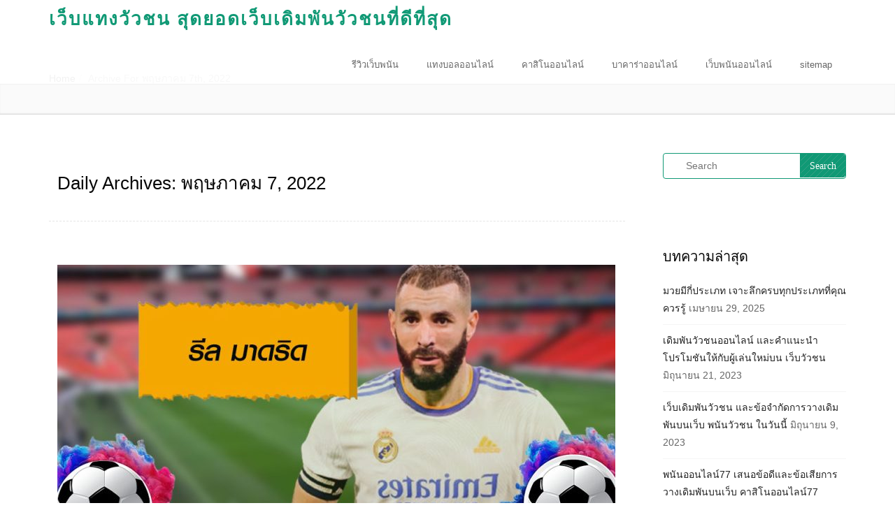

--- FILE ---
content_type: text/html; charset=UTF-8
request_url: https://ufabetdesigner.com/2022/05/07/
body_size: 7381
content:
<!DOCTYPE html>
<html lang="th">
<head>
	<meta charset="UTF-8">
	<meta name="viewport" content="width=device-width, initial-scale=1">
	<link rel="profile" href="https://gmpg.org/xfn/11">

	<meta name='robots' content='noindex, follow' />

	<!-- This site is optimized with the Yoast SEO plugin v21.1 - https://yoast.com/wordpress/plugins/seo/ -->
	<title>พฤษภาคม 7, 2022 - เว็บแทงวัวชน สุดยอดเว็บเดิมพันวัวชนที่ดีที่สุด</title>
	<meta property="og:locale" content="th_TH" />
	<meta property="og:type" content="website" />
	<meta property="og:title" content="พฤษภาคม 7, 2022 - เว็บแทงวัวชน สุดยอดเว็บเดิมพันวัวชนที่ดีที่สุด" />
	<meta property="og:url" content="https://ufabetdesigner.com/2022/05/07/" />
	<meta property="og:site_name" content="เว็บแทงวัวชน สุดยอดเว็บเดิมพันวัวชนที่ดีที่สุด" />
	<meta name="twitter:card" content="summary_large_image" />
	<script type="application/ld+json" class="yoast-schema-graph">{"@context":"https://schema.org","@graph":[{"@type":"CollectionPage","@id":"https://ufabetdesigner.com/2022/05/07/","url":"https://ufabetdesigner.com/2022/05/07/","name":"พฤษภาคม 7, 2022 - เว็บแทงวัวชน สุดยอดเว็บเดิมพันวัวชนที่ดีที่สุด","isPartOf":{"@id":"https://ufabetdesigner.com/#website"},"primaryImageOfPage":{"@id":"https://ufabetdesigner.com/2022/05/07/#primaryimage"},"image":{"@id":"https://ufabetdesigner.com/2022/05/07/#primaryimage"},"thumbnailUrl":"https://ufabetdesigner.com/wp-content/uploads/2022/05/2.รีล-มาดริด.jpg","breadcrumb":{"@id":"https://ufabetdesigner.com/2022/05/07/#breadcrumb"},"inLanguage":"th"},{"@type":"ImageObject","inLanguage":"th","@id":"https://ufabetdesigner.com/2022/05/07/#primaryimage","url":"https://ufabetdesigner.com/wp-content/uploads/2022/05/2.รีล-มาดริด.jpg","contentUrl":"https://ufabetdesigner.com/wp-content/uploads/2022/05/2.รีล-มาดริด.jpg","width":1000,"height":532,"caption":"รีล มาดริด"},{"@type":"BreadcrumbList","@id":"https://ufabetdesigner.com/2022/05/07/#breadcrumb","itemListElement":[{"@type":"ListItem","position":1,"name":"Home","item":"https://ufabetdesigner.com/"},{"@type":"ListItem","position":2,"name":"Archives for พฤษภาคม 7, 2022"}]},{"@type":"WebSite","@id":"https://ufabetdesigner.com/#website","url":"https://ufabetdesigner.com/","name":"เว็บแทงวัวชน สุดยอดเว็บเดิมพันวัวชนที่ดีที่สุด","description":"","potentialAction":[{"@type":"SearchAction","target":{"@type":"EntryPoint","urlTemplate":"https://ufabetdesigner.com/?s={search_term_string}"},"query-input":"required name=search_term_string"}],"inLanguage":"th"}]}</script>
	<!-- / Yoast SEO plugin. -->


<link rel="alternate" type="application/rss+xml" title="เว็บแทงวัวชน สุดยอดเว็บเดิมพันวัวชนที่ดีที่สุด &raquo; ฟีด" href="https://ufabetdesigner.com/feed/" />
<script type="text/javascript">
window._wpemojiSettings = {"baseUrl":"https:\/\/s.w.org\/images\/core\/emoji\/14.0.0\/72x72\/","ext":".png","svgUrl":"https:\/\/s.w.org\/images\/core\/emoji\/14.0.0\/svg\/","svgExt":".svg","source":{"concatemoji":"https:\/\/ufabetdesigner.com\/wp-includes\/js\/wp-emoji-release.min.js?ver=6.1.9"}};
/*! This file is auto-generated */
!function(e,a,t){var n,r,o,i=a.createElement("canvas"),p=i.getContext&&i.getContext("2d");function s(e,t){var a=String.fromCharCode,e=(p.clearRect(0,0,i.width,i.height),p.fillText(a.apply(this,e),0,0),i.toDataURL());return p.clearRect(0,0,i.width,i.height),p.fillText(a.apply(this,t),0,0),e===i.toDataURL()}function c(e){var t=a.createElement("script");t.src=e,t.defer=t.type="text/javascript",a.getElementsByTagName("head")[0].appendChild(t)}for(o=Array("flag","emoji"),t.supports={everything:!0,everythingExceptFlag:!0},r=0;r<o.length;r++)t.supports[o[r]]=function(e){if(p&&p.fillText)switch(p.textBaseline="top",p.font="600 32px Arial",e){case"flag":return s([127987,65039,8205,9895,65039],[127987,65039,8203,9895,65039])?!1:!s([55356,56826,55356,56819],[55356,56826,8203,55356,56819])&&!s([55356,57332,56128,56423,56128,56418,56128,56421,56128,56430,56128,56423,56128,56447],[55356,57332,8203,56128,56423,8203,56128,56418,8203,56128,56421,8203,56128,56430,8203,56128,56423,8203,56128,56447]);case"emoji":return!s([129777,127995,8205,129778,127999],[129777,127995,8203,129778,127999])}return!1}(o[r]),t.supports.everything=t.supports.everything&&t.supports[o[r]],"flag"!==o[r]&&(t.supports.everythingExceptFlag=t.supports.everythingExceptFlag&&t.supports[o[r]]);t.supports.everythingExceptFlag=t.supports.everythingExceptFlag&&!t.supports.flag,t.DOMReady=!1,t.readyCallback=function(){t.DOMReady=!0},t.supports.everything||(n=function(){t.readyCallback()},a.addEventListener?(a.addEventListener("DOMContentLoaded",n,!1),e.addEventListener("load",n,!1)):(e.attachEvent("onload",n),a.attachEvent("onreadystatechange",function(){"complete"===a.readyState&&t.readyCallback()})),(e=t.source||{}).concatemoji?c(e.concatemoji):e.wpemoji&&e.twemoji&&(c(e.twemoji),c(e.wpemoji)))}(window,document,window._wpemojiSettings);
</script>
<style type="text/css">
img.wp-smiley,
img.emoji {
	display: inline !important;
	border: none !important;
	box-shadow: none !important;
	height: 1em !important;
	width: 1em !important;
	margin: 0 0.07em !important;
	vertical-align: -0.1em !important;
	background: none !important;
	padding: 0 !important;
}
</style>
	<link rel='stylesheet' id='wp-block-library-css' href='https://ufabetdesigner.com/wp-includes/css/dist/block-library/style.min.css?ver=6.1.9' type='text/css' media='all' />
<link rel='stylesheet' id='classic-theme-styles-css' href='https://ufabetdesigner.com/wp-includes/css/classic-themes.min.css?ver=1' type='text/css' media='all' />
<style id='global-styles-inline-css' type='text/css'>
body{--wp--preset--color--black: #000000;--wp--preset--color--cyan-bluish-gray: #abb8c3;--wp--preset--color--white: #ffffff;--wp--preset--color--pale-pink: #f78da7;--wp--preset--color--vivid-red: #cf2e2e;--wp--preset--color--luminous-vivid-orange: #ff6900;--wp--preset--color--luminous-vivid-amber: #fcb900;--wp--preset--color--light-green-cyan: #7bdcb5;--wp--preset--color--vivid-green-cyan: #00d084;--wp--preset--color--pale-cyan-blue: #8ed1fc;--wp--preset--color--vivid-cyan-blue: #0693e3;--wp--preset--color--vivid-purple: #9b51e0;--wp--preset--gradient--vivid-cyan-blue-to-vivid-purple: linear-gradient(135deg,rgba(6,147,227,1) 0%,rgb(155,81,224) 100%);--wp--preset--gradient--light-green-cyan-to-vivid-green-cyan: linear-gradient(135deg,rgb(122,220,180) 0%,rgb(0,208,130) 100%);--wp--preset--gradient--luminous-vivid-amber-to-luminous-vivid-orange: linear-gradient(135deg,rgba(252,185,0,1) 0%,rgba(255,105,0,1) 100%);--wp--preset--gradient--luminous-vivid-orange-to-vivid-red: linear-gradient(135deg,rgba(255,105,0,1) 0%,rgb(207,46,46) 100%);--wp--preset--gradient--very-light-gray-to-cyan-bluish-gray: linear-gradient(135deg,rgb(238,238,238) 0%,rgb(169,184,195) 100%);--wp--preset--gradient--cool-to-warm-spectrum: linear-gradient(135deg,rgb(74,234,220) 0%,rgb(151,120,209) 20%,rgb(207,42,186) 40%,rgb(238,44,130) 60%,rgb(251,105,98) 80%,rgb(254,248,76) 100%);--wp--preset--gradient--blush-light-purple: linear-gradient(135deg,rgb(255,206,236) 0%,rgb(152,150,240) 100%);--wp--preset--gradient--blush-bordeaux: linear-gradient(135deg,rgb(254,205,165) 0%,rgb(254,45,45) 50%,rgb(107,0,62) 100%);--wp--preset--gradient--luminous-dusk: linear-gradient(135deg,rgb(255,203,112) 0%,rgb(199,81,192) 50%,rgb(65,88,208) 100%);--wp--preset--gradient--pale-ocean: linear-gradient(135deg,rgb(255,245,203) 0%,rgb(182,227,212) 50%,rgb(51,167,181) 100%);--wp--preset--gradient--electric-grass: linear-gradient(135deg,rgb(202,248,128) 0%,rgb(113,206,126) 100%);--wp--preset--gradient--midnight: linear-gradient(135deg,rgb(2,3,129) 0%,rgb(40,116,252) 100%);--wp--preset--duotone--dark-grayscale: url('#wp-duotone-dark-grayscale');--wp--preset--duotone--grayscale: url('#wp-duotone-grayscale');--wp--preset--duotone--purple-yellow: url('#wp-duotone-purple-yellow');--wp--preset--duotone--blue-red: url('#wp-duotone-blue-red');--wp--preset--duotone--midnight: url('#wp-duotone-midnight');--wp--preset--duotone--magenta-yellow: url('#wp-duotone-magenta-yellow');--wp--preset--duotone--purple-green: url('#wp-duotone-purple-green');--wp--preset--duotone--blue-orange: url('#wp-duotone-blue-orange');--wp--preset--font-size--small: 13px;--wp--preset--font-size--medium: 20px;--wp--preset--font-size--large: 36px;--wp--preset--font-size--x-large: 42px;--wp--preset--spacing--20: 0.44rem;--wp--preset--spacing--30: 0.67rem;--wp--preset--spacing--40: 1rem;--wp--preset--spacing--50: 1.5rem;--wp--preset--spacing--60: 2.25rem;--wp--preset--spacing--70: 3.38rem;--wp--preset--spacing--80: 5.06rem;}:where(.is-layout-flex){gap: 0.5em;}body .is-layout-flow > .alignleft{float: left;margin-inline-start: 0;margin-inline-end: 2em;}body .is-layout-flow > .alignright{float: right;margin-inline-start: 2em;margin-inline-end: 0;}body .is-layout-flow > .aligncenter{margin-left: auto !important;margin-right: auto !important;}body .is-layout-constrained > .alignleft{float: left;margin-inline-start: 0;margin-inline-end: 2em;}body .is-layout-constrained > .alignright{float: right;margin-inline-start: 2em;margin-inline-end: 0;}body .is-layout-constrained > .aligncenter{margin-left: auto !important;margin-right: auto !important;}body .is-layout-constrained > :where(:not(.alignleft):not(.alignright):not(.alignfull)){max-width: var(--wp--style--global--content-size);margin-left: auto !important;margin-right: auto !important;}body .is-layout-constrained > .alignwide{max-width: var(--wp--style--global--wide-size);}body .is-layout-flex{display: flex;}body .is-layout-flex{flex-wrap: wrap;align-items: center;}body .is-layout-flex > *{margin: 0;}:where(.wp-block-columns.is-layout-flex){gap: 2em;}.has-black-color{color: var(--wp--preset--color--black) !important;}.has-cyan-bluish-gray-color{color: var(--wp--preset--color--cyan-bluish-gray) !important;}.has-white-color{color: var(--wp--preset--color--white) !important;}.has-pale-pink-color{color: var(--wp--preset--color--pale-pink) !important;}.has-vivid-red-color{color: var(--wp--preset--color--vivid-red) !important;}.has-luminous-vivid-orange-color{color: var(--wp--preset--color--luminous-vivid-orange) !important;}.has-luminous-vivid-amber-color{color: var(--wp--preset--color--luminous-vivid-amber) !important;}.has-light-green-cyan-color{color: var(--wp--preset--color--light-green-cyan) !important;}.has-vivid-green-cyan-color{color: var(--wp--preset--color--vivid-green-cyan) !important;}.has-pale-cyan-blue-color{color: var(--wp--preset--color--pale-cyan-blue) !important;}.has-vivid-cyan-blue-color{color: var(--wp--preset--color--vivid-cyan-blue) !important;}.has-vivid-purple-color{color: var(--wp--preset--color--vivid-purple) !important;}.has-black-background-color{background-color: var(--wp--preset--color--black) !important;}.has-cyan-bluish-gray-background-color{background-color: var(--wp--preset--color--cyan-bluish-gray) !important;}.has-white-background-color{background-color: var(--wp--preset--color--white) !important;}.has-pale-pink-background-color{background-color: var(--wp--preset--color--pale-pink) !important;}.has-vivid-red-background-color{background-color: var(--wp--preset--color--vivid-red) !important;}.has-luminous-vivid-orange-background-color{background-color: var(--wp--preset--color--luminous-vivid-orange) !important;}.has-luminous-vivid-amber-background-color{background-color: var(--wp--preset--color--luminous-vivid-amber) !important;}.has-light-green-cyan-background-color{background-color: var(--wp--preset--color--light-green-cyan) !important;}.has-vivid-green-cyan-background-color{background-color: var(--wp--preset--color--vivid-green-cyan) !important;}.has-pale-cyan-blue-background-color{background-color: var(--wp--preset--color--pale-cyan-blue) !important;}.has-vivid-cyan-blue-background-color{background-color: var(--wp--preset--color--vivid-cyan-blue) !important;}.has-vivid-purple-background-color{background-color: var(--wp--preset--color--vivid-purple) !important;}.has-black-border-color{border-color: var(--wp--preset--color--black) !important;}.has-cyan-bluish-gray-border-color{border-color: var(--wp--preset--color--cyan-bluish-gray) !important;}.has-white-border-color{border-color: var(--wp--preset--color--white) !important;}.has-pale-pink-border-color{border-color: var(--wp--preset--color--pale-pink) !important;}.has-vivid-red-border-color{border-color: var(--wp--preset--color--vivid-red) !important;}.has-luminous-vivid-orange-border-color{border-color: var(--wp--preset--color--luminous-vivid-orange) !important;}.has-luminous-vivid-amber-border-color{border-color: var(--wp--preset--color--luminous-vivid-amber) !important;}.has-light-green-cyan-border-color{border-color: var(--wp--preset--color--light-green-cyan) !important;}.has-vivid-green-cyan-border-color{border-color: var(--wp--preset--color--vivid-green-cyan) !important;}.has-pale-cyan-blue-border-color{border-color: var(--wp--preset--color--pale-cyan-blue) !important;}.has-vivid-cyan-blue-border-color{border-color: var(--wp--preset--color--vivid-cyan-blue) !important;}.has-vivid-purple-border-color{border-color: var(--wp--preset--color--vivid-purple) !important;}.has-vivid-cyan-blue-to-vivid-purple-gradient-background{background: var(--wp--preset--gradient--vivid-cyan-blue-to-vivid-purple) !important;}.has-light-green-cyan-to-vivid-green-cyan-gradient-background{background: var(--wp--preset--gradient--light-green-cyan-to-vivid-green-cyan) !important;}.has-luminous-vivid-amber-to-luminous-vivid-orange-gradient-background{background: var(--wp--preset--gradient--luminous-vivid-amber-to-luminous-vivid-orange) !important;}.has-luminous-vivid-orange-to-vivid-red-gradient-background{background: var(--wp--preset--gradient--luminous-vivid-orange-to-vivid-red) !important;}.has-very-light-gray-to-cyan-bluish-gray-gradient-background{background: var(--wp--preset--gradient--very-light-gray-to-cyan-bluish-gray) !important;}.has-cool-to-warm-spectrum-gradient-background{background: var(--wp--preset--gradient--cool-to-warm-spectrum) !important;}.has-blush-light-purple-gradient-background{background: var(--wp--preset--gradient--blush-light-purple) !important;}.has-blush-bordeaux-gradient-background{background: var(--wp--preset--gradient--blush-bordeaux) !important;}.has-luminous-dusk-gradient-background{background: var(--wp--preset--gradient--luminous-dusk) !important;}.has-pale-ocean-gradient-background{background: var(--wp--preset--gradient--pale-ocean) !important;}.has-electric-grass-gradient-background{background: var(--wp--preset--gradient--electric-grass) !important;}.has-midnight-gradient-background{background: var(--wp--preset--gradient--midnight) !important;}.has-small-font-size{font-size: var(--wp--preset--font-size--small) !important;}.has-medium-font-size{font-size: var(--wp--preset--font-size--medium) !important;}.has-large-font-size{font-size: var(--wp--preset--font-size--large) !important;}.has-x-large-font-size{font-size: var(--wp--preset--font-size--x-large) !important;}
.wp-block-navigation a:where(:not(.wp-element-button)){color: inherit;}
:where(.wp-block-columns.is-layout-flex){gap: 2em;}
.wp-block-pullquote{font-size: 1.5em;line-height: 1.6;}
</style>
<link rel='stylesheet' id='bootstrap-css' href='https://ufabetdesigner.com/wp-content/themes/avnii/styles/bootstrap.min.css?ver=6.1.9' type='text/css' media='all' />
<link rel='stylesheet' id='avnii-basic-style-css' href='https://ufabetdesigner.com/wp-content/themes/avnii/style.css?ver=6.1.9' type='text/css' media='all' />
<link rel='stylesheet' id='font-awesome-css' href='https://ufabetdesigner.com/wp-content/themes/avnii/styles/font-awesome.css?ver=6.1.9' type='text/css' media='all' />
<link rel='stylesheet' id='normalize-css' href='https://ufabetdesigner.com/wp-content/themes/avnii/styles/normalize.css?ver=6.1.9' type='text/css' media='all' />
<script type='text/javascript' src='https://ufabetdesigner.com/wp-includes/js/jquery/jquery.min.js?ver=3.6.1' id='jquery-core-js'></script>
<script type='text/javascript' src='https://ufabetdesigner.com/wp-includes/js/jquery/jquery-migrate.min.js?ver=3.3.2' id='jquery-migrate-js'></script>
<link rel="https://api.w.org/" href="https://ufabetdesigner.com/wp-json/" /><link rel="EditURI" type="application/rsd+xml" title="RSD" href="https://ufabetdesigner.com/xmlrpc.php?rsd" />
<link rel="wlwmanifest" type="application/wlwmanifest+xml" href="https://ufabetdesigner.com/wp-includes/wlwmanifest.xml" />
<meta name="generator" content="WordPress 6.1.9" />
<!-- Global site tag (gtag.js) - Google Analytics -->
<script async src="https://www.googletagmanager.com/gtag/js?id=G-F7FJPM6L4B"></script>
<script>
  window.dataLayer = window.dataLayer || [];
  function gtag(){dataLayer.push(arguments);}
  gtag('js', new Date());

  gtag('config', 'G-F7FJPM6L4B');
</script><!--[if lt IE 9]>
<script src="https://ufabetdesigner.com/wp-content/themes/avnii/scripts/html5.js"></script>
<script src="https://ufabetdesigner.com/wp-content/themes/avnii/scripts/selectivizr.js"></script>
<![endif]-->
</head>
<body data-rsssl=1 class="archive date" id="pageBody">
<svg xmlns="http://www.w3.org/2000/svg" viewBox="0 0 0 0" width="0" height="0" focusable="false" role="none" style="visibility: hidden; position: absolute; left: -9999px; overflow: hidden;" ><defs><filter id="wp-duotone-dark-grayscale"><feColorMatrix color-interpolation-filters="sRGB" type="matrix" values=" .299 .587 .114 0 0 .299 .587 .114 0 0 .299 .587 .114 0 0 .299 .587 .114 0 0 " /><feComponentTransfer color-interpolation-filters="sRGB" ><feFuncR type="table" tableValues="0 0.49803921568627" /><feFuncG type="table" tableValues="0 0.49803921568627" /><feFuncB type="table" tableValues="0 0.49803921568627" /><feFuncA type="table" tableValues="1 1" /></feComponentTransfer><feComposite in2="SourceGraphic" operator="in" /></filter></defs></svg><svg xmlns="http://www.w3.org/2000/svg" viewBox="0 0 0 0" width="0" height="0" focusable="false" role="none" style="visibility: hidden; position: absolute; left: -9999px; overflow: hidden;" ><defs><filter id="wp-duotone-grayscale"><feColorMatrix color-interpolation-filters="sRGB" type="matrix" values=" .299 .587 .114 0 0 .299 .587 .114 0 0 .299 .587 .114 0 0 .299 .587 .114 0 0 " /><feComponentTransfer color-interpolation-filters="sRGB" ><feFuncR type="table" tableValues="0 1" /><feFuncG type="table" tableValues="0 1" /><feFuncB type="table" tableValues="0 1" /><feFuncA type="table" tableValues="1 1" /></feComponentTransfer><feComposite in2="SourceGraphic" operator="in" /></filter></defs></svg><svg xmlns="http://www.w3.org/2000/svg" viewBox="0 0 0 0" width="0" height="0" focusable="false" role="none" style="visibility: hidden; position: absolute; left: -9999px; overflow: hidden;" ><defs><filter id="wp-duotone-purple-yellow"><feColorMatrix color-interpolation-filters="sRGB" type="matrix" values=" .299 .587 .114 0 0 .299 .587 .114 0 0 .299 .587 .114 0 0 .299 .587 .114 0 0 " /><feComponentTransfer color-interpolation-filters="sRGB" ><feFuncR type="table" tableValues="0.54901960784314 0.98823529411765" /><feFuncG type="table" tableValues="0 1" /><feFuncB type="table" tableValues="0.71764705882353 0.25490196078431" /><feFuncA type="table" tableValues="1 1" /></feComponentTransfer><feComposite in2="SourceGraphic" operator="in" /></filter></defs></svg><svg xmlns="http://www.w3.org/2000/svg" viewBox="0 0 0 0" width="0" height="0" focusable="false" role="none" style="visibility: hidden; position: absolute; left: -9999px; overflow: hidden;" ><defs><filter id="wp-duotone-blue-red"><feColorMatrix color-interpolation-filters="sRGB" type="matrix" values=" .299 .587 .114 0 0 .299 .587 .114 0 0 .299 .587 .114 0 0 .299 .587 .114 0 0 " /><feComponentTransfer color-interpolation-filters="sRGB" ><feFuncR type="table" tableValues="0 1" /><feFuncG type="table" tableValues="0 0.27843137254902" /><feFuncB type="table" tableValues="0.5921568627451 0.27843137254902" /><feFuncA type="table" tableValues="1 1" /></feComponentTransfer><feComposite in2="SourceGraphic" operator="in" /></filter></defs></svg><svg xmlns="http://www.w3.org/2000/svg" viewBox="0 0 0 0" width="0" height="0" focusable="false" role="none" style="visibility: hidden; position: absolute; left: -9999px; overflow: hidden;" ><defs><filter id="wp-duotone-midnight"><feColorMatrix color-interpolation-filters="sRGB" type="matrix" values=" .299 .587 .114 0 0 .299 .587 .114 0 0 .299 .587 .114 0 0 .299 .587 .114 0 0 " /><feComponentTransfer color-interpolation-filters="sRGB" ><feFuncR type="table" tableValues="0 0" /><feFuncG type="table" tableValues="0 0.64705882352941" /><feFuncB type="table" tableValues="0 1" /><feFuncA type="table" tableValues="1 1" /></feComponentTransfer><feComposite in2="SourceGraphic" operator="in" /></filter></defs></svg><svg xmlns="http://www.w3.org/2000/svg" viewBox="0 0 0 0" width="0" height="0" focusable="false" role="none" style="visibility: hidden; position: absolute; left: -9999px; overflow: hidden;" ><defs><filter id="wp-duotone-magenta-yellow"><feColorMatrix color-interpolation-filters="sRGB" type="matrix" values=" .299 .587 .114 0 0 .299 .587 .114 0 0 .299 .587 .114 0 0 .299 .587 .114 0 0 " /><feComponentTransfer color-interpolation-filters="sRGB" ><feFuncR type="table" tableValues="0.78039215686275 1" /><feFuncG type="table" tableValues="0 0.94901960784314" /><feFuncB type="table" tableValues="0.35294117647059 0.47058823529412" /><feFuncA type="table" tableValues="1 1" /></feComponentTransfer><feComposite in2="SourceGraphic" operator="in" /></filter></defs></svg><svg xmlns="http://www.w3.org/2000/svg" viewBox="0 0 0 0" width="0" height="0" focusable="false" role="none" style="visibility: hidden; position: absolute; left: -9999px; overflow: hidden;" ><defs><filter id="wp-duotone-purple-green"><feColorMatrix color-interpolation-filters="sRGB" type="matrix" values=" .299 .587 .114 0 0 .299 .587 .114 0 0 .299 .587 .114 0 0 .299 .587 .114 0 0 " /><feComponentTransfer color-interpolation-filters="sRGB" ><feFuncR type="table" tableValues="0.65098039215686 0.40392156862745" /><feFuncG type="table" tableValues="0 1" /><feFuncB type="table" tableValues="0.44705882352941 0.4" /><feFuncA type="table" tableValues="1 1" /></feComponentTransfer><feComposite in2="SourceGraphic" operator="in" /></filter></defs></svg><svg xmlns="http://www.w3.org/2000/svg" viewBox="0 0 0 0" width="0" height="0" focusable="false" role="none" style="visibility: hidden; position: absolute; left: -9999px; overflow: hidden;" ><defs><filter id="wp-duotone-blue-orange"><feColorMatrix color-interpolation-filters="sRGB" type="matrix" values=" .299 .587 .114 0 0 .299 .587 .114 0 0 .299 .587 .114 0 0 .299 .587 .114 0 0 " /><feComponentTransfer color-interpolation-filters="sRGB" ><feFuncR type="table" tableValues="0.098039215686275 1" /><feFuncG type="table" tableValues="0 0.66274509803922" /><feFuncB type="table" tableValues="0.84705882352941 0.41960784313725" /><feFuncA type="table" tableValues="1 1" /></feComponentTransfer><feComposite in2="SourceGraphic" operator="in" /></filter></defs></svg>




  <!-- Navigation -->
    <nav class="navbar header navbar-inverse navbar-fixed-top" role="navigation">
        <div class="container">
            <!-- Brand and toggle get grouped for better mobile display -->
            <div class="navbar-header">
                <button type="button" class="navbar-toggle" data-toggle="collapse" data-target="#bs-example-navbar-collapse-1">
                    <span class="sr-only">Toggle navigation</span>
                    <span class="icon-bar"></span>
                    <span class="icon-bar"></span>
                    <span class="icon-bar"></span>
                </button>
                <a class="navbar-brand" id="divSiteTitle" href="/">เว็บแทงวัวชน สุดยอดเว็บเดิมพันวัวชนที่ดีที่สุด</a> <br> <a href="" id="divTagLine"></a> 
               
            </div>
            <!-- Collect the nav links, forms, and other content for toggling -->
            <div class="collapse navbar-collapse" id="bs-example-navbar-collapse-1">
              
              
              <ul id="nav" class="nav navbar-nav navbar-right"><li id="menu-item-14" class="menu-item menu-item-type-post_type menu-item-object-page menu-item-home menu-item-14 special-class"><a href="https://ufabetdesigner.com/">รีวิวเว็บพนัน</a></li>
<li id="menu-item-73" class="menu-item menu-item-type-post_type menu-item-object-page menu-item-73 special-class"><a href="https://ufabetdesigner.com/%e0%b9%81%e0%b8%97%e0%b8%87%e0%b8%9a%e0%b8%ad%e0%b8%a5%e0%b8%ad%e0%b8%ad%e0%b8%99%e0%b9%84%e0%b8%a5%e0%b8%99%e0%b9%8c/">แทงบอลออนไลน์</a></li>
<li id="menu-item-72" class="menu-item menu-item-type-post_type menu-item-object-page menu-item-72 special-class"><a href="https://ufabetdesigner.com/%e0%b8%84%e0%b8%b2%e0%b8%aa%e0%b8%b4%e0%b9%82%e0%b8%99%e0%b8%ad%e0%b8%ad%e0%b8%99%e0%b9%84%e0%b8%a5%e0%b8%99%e0%b9%8c/">คาสิโนออนไลน์</a></li>
<li id="menu-item-71" class="menu-item menu-item-type-post_type menu-item-object-page menu-item-71 special-class"><a href="https://ufabetdesigner.com/%e0%b8%9a%e0%b8%b2%e0%b8%84%e0%b8%b2%e0%b8%a3%e0%b9%88%e0%b8%b2%e0%b8%ad%e0%b8%ad%e0%b8%99%e0%b9%84%e0%b8%a5%e0%b8%99%e0%b9%8c/">บาคาร่าออนไลน์</a></li>
<li id="menu-item-58" class="menu-item menu-item-type-post_type menu-item-object-page menu-item-58 special-class"><a href="https://ufabetdesigner.com/%e0%b9%80%e0%b8%a7%e0%b9%87%e0%b8%9a%e0%b8%9e%e0%b8%99%e0%b8%b1%e0%b8%99%e0%b8%ad%e0%b8%ad%e0%b8%99%e0%b9%84%e0%b8%a5%e0%b8%99%e0%b9%8c/">เว็บพนันออนไลน์</a></li>
<li id="menu-item-19" class="menu-item menu-item-type-custom menu-item-object-custom menu-item-19 special-class"><a href="https://ufabetdesigner.com/sitemap_index.xml">sitemap</a></li>
</ul>              
            </div>
            <!-- /.navbar-collapse -->
        </div>
        <!-- /.container -->
    </nav>

<div class="smallhead">
</div>
<div class="page-intro" style="margin-top: 0px;">
				<div class="container">
					<div class="row">
 <div class="col-md-12  col-sm-12 ">
        <ol class="breadcrumb ">
          <li><a href="https://ufabetdesigner.com">Home</a></li><li class='active'>Archive for พฤษภาคม 7th, 2022</li>        </ol>
      </div>
</div>
				</div>
			</div>
<!--Start Content Grid-->
<div class="mainblogwrapper">
    <div class="container">
        <div class="row">
            <div class="mainblogcontent">
             
                <div class="col-md-9">
             
             <div class="article-page">                   <h1>
                                            Daily Archives: พฤษภาคม 7, 2022                                    </h1></div>
                                 <!-- *** Post1 Starts *** -->
 
        <div id="post-491" class="post-491 post type-post status-publish format-standard has-post-thumbnail hentry category-3 tag-112">
            <div class="article-page">
                            <img width="798" height="398" src="https://ufabetdesigner.com/wp-content/uploads/2022/05/2.รีล-มาดริด-798x398.jpg" class="attachment-post-thumbnail size-post-thumbnail wp-post-image" alt="รีล มาดริด" decoding="async" /> 	                                <h1 class="article-page-head"><a href="https://ufabetdesigner.com/%e0%b8%a3%e0%b8%b5%e0%b8%a5-%e0%b8%a1%e0%b8%b2%e0%b8%94%e0%b8%a3%e0%b8%b4%e0%b8%94/" rel="bookmark" title="รีล มาดริด เรอัลมาดริด พบกับแมนเชสเตอร์ซิตี้รอบ2ในการแข่งขันนี้ฤดูกาลนี้">รีล มาดริด เรอัลมาดริด พบกับแมนเชสเตอร์ซิตี้รอบ2ในการแข่งขันนี้ฤดูกาลนี้</a></h1>
                <ul class="meta">
                    <li><i class="fa fa-clock-o blogin-color"></i>                         <a href="https://ufabetdesigner.com/2022/05/07/">05, 07, 2022</a></li>
                    <li><i class="fa fa-user blogin-color"></i>&nbsp;<a href="https://ufabetdesigner.com/author/admin/" title="เขียนโดย admin" rel="author">admin</a></li>
                    <li><i class="fa fa-folder-open blogin-color"></i>&nbsp;<a href="https://ufabetdesigner.com/category/%e0%b8%82%e0%b9%88%e0%b8%b2%e0%b8%a7%e0%b8%81%e0%b8%b5%e0%b8%ac%e0%b8%b2/" rel="category tag">ข่าวกีฬา</a></li>
                    <li class="comments"><i class="fa fa-comment blogin-color"></i> <span>ปิดความเห็น <span class="screen-reader-text"> บน รีล มาดริด เรอัลมาดริด พบกับแมนเชสเตอร์ซิตี้รอบ2ในการแข่งขันนี้ฤดูกาลนี้</span></span></li>
                </ul>
        <p>รีล มาดริด 4ต่อ0ครองแชมป์ที่ 2 โดยพลิกประตูที่บ้าน เบนเ &#8230; </p>
<p class="moree"><a class="arbtnn arbtnn-small arbtnnsrborder" href="https://ufabetdesigner.com/%e0%b8%a3%e0%b8%b5%e0%b8%a5-%e0%b8%a1%e0%b8%b2%e0%b8%94%e0%b8%a3%e0%b8%b4%e0%b8%94/">Read more <i class="fa fa-arrow-circle-right"></i></a></p>
                 
            </div>
        </div>
        <div class="clearfix"></div>
<!-- *** Post1 Starts Ends *** -->            <div class="clearfix"></div>
                        <nav id="nav-single"> <span class="nav-previous">
                                                    </span> <span class="nav-next">
                        </span> </nav>
           <div class="clearfix"></div>
                </div>
                <div class="col-md-3">
    <div class="sidebar">
        <aside id="search-2" class="widget widget_search"><form role="search" method="get" class="searchform" action="https://ufabetdesigner.com/">
    <div>
        <input type="text" placeholder="Search" name="s" id="search" />
        <input type="submit" class="fa fa-search" id="searchsubmit" value="Search" />
    </div>
</form>
<div class="clear"></div>
<br/>
</aside>
		<aside id="recent-posts-2" class="widget widget_recent_entries">
		<h3 class="widget-title">บทความล่าสุด</h3>
		<ul>
											<li>
					<a href="https://ufabetdesigner.com/%e0%b8%a1%e0%b8%a7%e0%b8%a2%e0%b8%a1%e0%b8%b5%e0%b8%81%e0%b8%b5%e0%b9%88%e0%b8%9b%e0%b8%a3%e0%b8%b0%e0%b9%80%e0%b8%a0%e0%b8%97/">มวยมีกี่ประเภท เจาะลึกครบทุกประเภทที่คุณควรรู้</a>
											<span class="post-date">เมษายน 29, 2025</span>
									</li>
											<li>
					<a href="https://ufabetdesigner.com/%e0%b9%80%e0%b8%94%e0%b8%b4%e0%b8%a1%e0%b8%9e%e0%b8%b1%e0%b8%99%e0%b8%a7%e0%b8%b1%e0%b8%a7%e0%b8%8a%e0%b8%99%e0%b8%ad%e0%b8%ad%e0%b8%99%e0%b9%84%e0%b8%a5%e0%b8%99%e0%b9%8c/">เดิมพันวัวชนออนไลน์ และคำแนะนำโปรโมชันให้กับผู้เล่นใหม่บน เว็บวัวชน</a>
											<span class="post-date">มิถุนายน 21, 2023</span>
									</li>
											<li>
					<a href="https://ufabetdesigner.com/%e0%b9%80%e0%b8%a7%e0%b9%87%e0%b8%9a%e0%b9%80%e0%b8%94%e0%b8%b4%e0%b8%a1%e0%b8%9e%e0%b8%b1%e0%b8%99%e0%b8%a7%e0%b8%b1%e0%b8%a7%e0%b8%8a%e0%b8%99/">เว็บเดิมพันวัวชน และข้อจำกัดการวางเดิมพันบนเว็บ พนันวัวชน ในวันนี้</a>
											<span class="post-date">มิถุนายน 9, 2023</span>
									</li>
											<li>
					<a href="https://ufabetdesigner.com/%e0%b8%9e%e0%b8%99%e0%b8%b1%e0%b8%99%e0%b8%ad%e0%b8%ad%e0%b8%99%e0%b9%84%e0%b8%a5%e0%b8%99%e0%b9%8c77/">พนันออนไลน์77 เสนอข้อดีและข้อเสียการวางเดิมพันบนเว็บ คาสิโนออนไลน์77</a>
											<span class="post-date">เมษายน 7, 2023</span>
									</li>
											<li>
					<a href="https://ufabetdesigner.com/%e0%b8%82%e0%b9%88%e0%b8%b2%e0%b8%a7%e0%b8%9a%e0%b8%b2%e0%b8%aa%e0%b9%80%e0%b8%81%e0%b9%87%e0%b8%95%e0%b8%9a%e0%b8%ad%e0%b8%a5%e0%b8%a7%e0%b8%b1%e0%b8%99%e0%b8%99%e0%b8%b5%e0%b9%89/">ข่าวบาสเก็ตบอลวันนี้ เสนอการแข่งขันศึก บาสเก็ตบอลต่างประเทศ ที่กำลังดุเดือด</a>
											<span class="post-date">มีนาคม 15, 2023</span>
									</li>
					</ul>

		</aside>     
    </div>
 
</div>
            </div>
        </div>
    </div>
</div>

<script nitro-exclude>
    document.cookie = 'nitroCachedPage=' + (!window.NITROPACK_STATE ? '0' : '1') + '; path=/; SameSite=Lax';
</script><div class="footer-bottomm">
        <div class="container">
          <div class="row">
            <div class="col-md-6 avfoo">
            
            </div>
           <div class="col-md-6">
								<nav class="navbar navbar-default" role="navigation">
									<!-- Toggle get grouped for better mobile display -->
									<div class="navbar-header">
										<button type="button" class="navbar-toggle collapsed" data-toggle="collapse" data-target="#navbar-collapse-2">
											<span class="sr-only">Toggle navigation</span>
											<span class="icon-bar"></span>
											<span class="icon-bar"></span>
											<span class="icon-bar"></span>
										</button>
									</div>   
									<div class="navbar-collapse collapse" id="navbar-collapse-2" style="height: 1px;">
										
                                                                                
                                        
									</div>
								</nav>
							</div>
          </div>
        </div>
      </div>

<!--end / footer-->
<!--++++++++++++++ Footer Section End +++++++++++++++++++++++++-->

<script type='text/javascript' src='https://ufabetdesigner.com/wp-content/themes/avnii/scripts/modernizr.js?ver=6.1.9' id='modernizr-js'></script>
<script type='text/javascript' src='https://ufabetdesigner.com/wp-content/themes/avnii/styles/bootstrap.min.js?ver=6.1.9' id='bootstrap-js'></script>
<script type='text/javascript' src='https://ufabetdesigner.com/wp-content/themes/avnii/scripts/custom.js?ver=6.1.9' id='custom-js'></script>
<!--[if lt IE 9]>
<script src="https://ufabetdesigner.com/wp-content/themes/avnii/scripts/respond.js"></script>
<![endif]-->
</body></html>

--- FILE ---
content_type: text/css
request_url: https://ufabetdesigner.com/wp-content/themes/avnii/style.css?ver=6.1.9
body_size: 633
content:
/*
Theme Name: Avnii
Theme URI: http://arinio.com/avnii-free-responsive-multipurpose-wordpress-theme/
Author: Arinio Themes
Author URI: http://arinio.com
Description:  Avnii is Multipurpose, Elegant, Responsive and beautiful Theme with Easy Customization Options. Avnii Theme is Single Click Intall feature, Just press activate button and your website will get ready. Avnii is a bootstrap based fully responsive theme that works on any device. You can use it for your business, portfolio, blogging, fitness, GYM, Magazine, News, Travels Agencies or any type of site. Its comes with beautiful slider. It has a very easy admin option panel where you can change lot of things easily. You can upload logo , fevicon etc. This theme made by arinio.com.
Version: 1.0.8
Tested up to: 5.7
Requires PHP: 5.6
License: GNU General Public License v2 or later
License URI: http://www.gnu.org/licenses/gpl-2.0.html
Text Domain: avnii
Tags: news, blog, photography, custom-background, two-columns, right-sidebar, custom-menu,custom-header, sticky-post, threaded-comments, translation-ready, custom-logo, featured-images, theme-options, flexible-header, full-width-template

License information can be found in the readme.txt file.
*/

@import url(styles/styles.css);



#divTagLine {
font-family: 'Century Gothic', sans-serif;
font-size: 10px;
text-transform: uppercase;
letter-spacing: 5px;
line-height: 21px;

text-shadow: none;
padding-left: 3px;
padding-right: 3px;
font-weight: normal;
font-style: normal;
}

#divSiteTitle {
font-family: 'Century Gothic', sans-serif;

font-size: 26px;
text-shadow: none;
line-height: 41px;
letter-spacing: 2px;
text-transform: uppercase;

font-style: normal;
float:none;
}

















